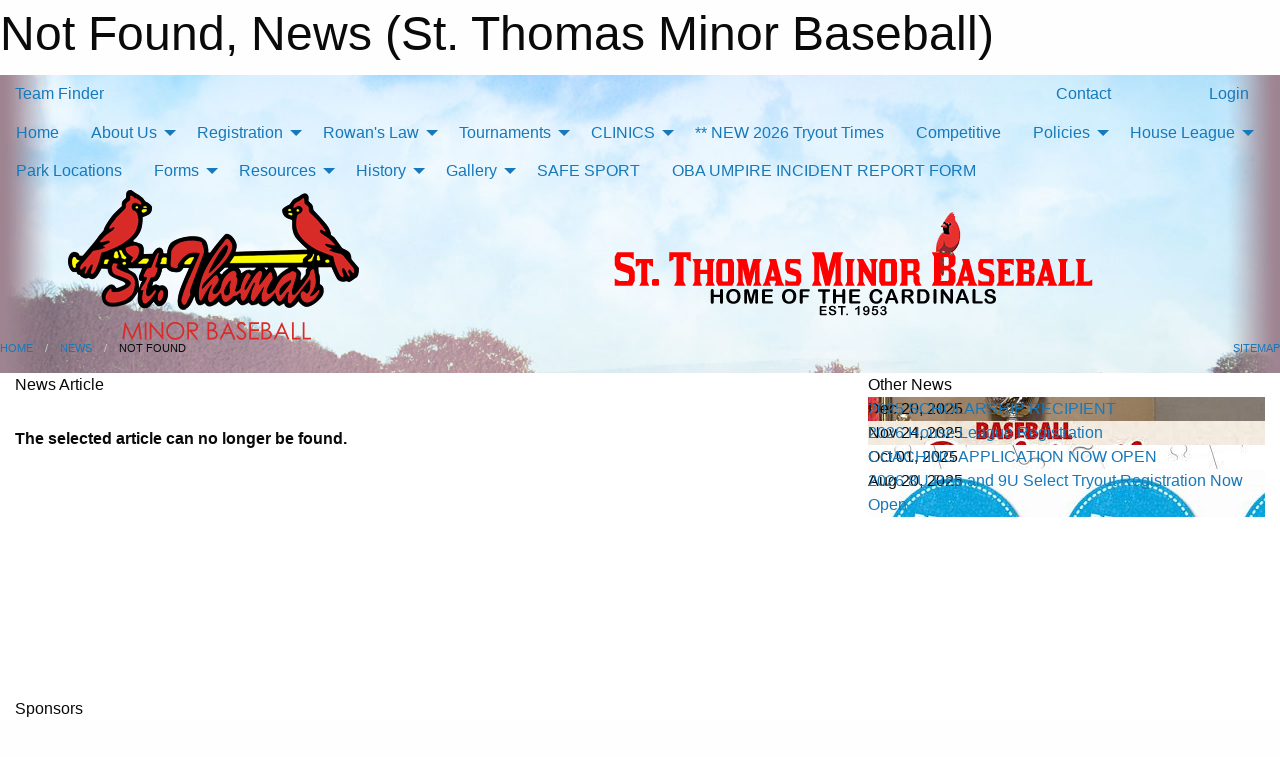

--- FILE ---
content_type: text/html; charset=utf-8
request_url: https://stthomasminorbaseball.com/Articles/9796/SELECT_COACH_APPLICATION/
body_size: 9325
content:


<!DOCTYPE html>

<html class="no-js" lang="en">
<head><meta charset="utf-8" /><meta http-equiv="x-ua-compatible" content="ie=edge" /><meta name="viewport" content="width=device-width, initial-scale=1.0" /><link rel="preconnect" href="https://cdnjs.cloudflare.com" /><link rel="dns-prefetch" href="https://cdnjs.cloudflare.com" /><link rel="preconnect" href="https://fonts.gstatic.com" /><link rel="dns-prefetch" href="https://fonts.gstatic.com" /><title>
	News > Not Found (St. Thomas Minor Baseball)
</title><link rel="stylesheet" href="https://fonts.googleapis.com/css2?family=Oswald&amp;family=Roboto&amp;family=Passion+One:wght@700&amp;display=swap" />

    <!-- Compressed CSS -->
    <link rel="stylesheet" href="https://cdnjs.cloudflare.com/ajax/libs/foundation/6.7.5/css/foundation.min.css" /><link rel="stylesheet" href="https://cdnjs.cloudflare.com/ajax/libs/motion-ui/2.0.3/motion-ui.css" />

    <!--load all styles -->
    
  <meta name="keywords" content="Sports,Website,Minor,Premium,Scheduling,stmba,baseball,St.Thomas" /><meta name="description" content="stthomasminorbaseball.com powered by MBSportsWeb" />
<style type="text/css">
 body { --D-color-rgb-primary: 255,0,0; --D-color-rgb-secondary: 216,43,39; --D-color-rgb-link: 255,0,0; --D-color-rgb-link-hover: 216,43,39; --D-color-rgb-content-link: 255,0,0; --D-color-rgb-content-link-hover: 216,43,39 }  body { --D-fonts-main: 'Roboto', sans-serif }  body { --D-fonts-headings: 'Oswald', sans-serif }  body { --D-fonts-bold: 'Passion One', cursive }  body { --D-wrapper-max-width: 1200px }  .sitecontainer { background-color: rgb(158,132,144); } @media screen and (min-width: 64em) {  .sitecontainer { background-attachment: fixed; background-image: url('/domains/stthomasminorbaseball.com/bg_page.jpg'); background-position: center top; background-repeat: no-repeat; background-size: cover; } }  .sitecontainer main .wrapper { background-color: rgba(255,255,255,1); }  .bottom-drawer .content { background-color: rgba(255,255,255,1); } #wid7 .row-masthead { background-color: transparent }
</style>
<link href="/Domains/stthomasminorbaseball.com/favicon.ico" rel="shortcut icon" /><link href="/assets/responsive/css/public.min.css?v=2025.07.27" type="text/css" rel="stylesheet" media="screen" /><link href="/Utils/Styles.aspx?Mode=Responsive&amp;Version=2025.08.05.19.56.51" type="text/css" rel="stylesheet" media="screen" /><script>var clicky_site_ids = clicky_site_ids || []; clicky_site_ids.push(66516017); var clicky_custom = {};</script>
<script async src="//static.getclicky.com/js"></script>
<script async src="//static.getclicky.com/inc/javascript/video/youtube.js"></script>
</head>
<body>
    
    
  <h1 class="hidden">Not Found, News (St. Thomas Minor Baseball)</h1>

    <form method="post" action="/Articles/9796/SELECT_COACH_APPLICATION/" id="frmMain">
<div class="aspNetHidden">
<input type="hidden" name="tlrk_ssm_TSSM" id="tlrk_ssm_TSSM" value="" />
<input type="hidden" name="tlrk_sm_TSM" id="tlrk_sm_TSM" value="" />
<input type="hidden" name="__EVENTTARGET" id="__EVENTTARGET" value="" />
<input type="hidden" name="__EVENTARGUMENT" id="__EVENTARGUMENT" value="" />
<input type="hidden" name="__VIEWSTATE" id="__VIEWSTATE" value="1HW4fP/d0JCZes6b/sFJwfqFk1jgDUeIbmkDPDm69P2rPLloiWUMZJpL1faqF8pP4J/9EPgbdE2SvaohnAXgVHGK81G5ZZtzr3ZlhfqBLaK1PyOQrC1cYux0yb27Dih3LkFr9JLOEmjseQvbbdXYMRM2njyHmgoogJ6uuJw2P+CHdn1LrDMpM3YiGN2QNOw/cZ2gPsPKPbn8sgjpWGfRk9Yl7IP6ln2hb6ZlcKGhFf3fA0tnEFiD5f73PR2Bst2kyEJ4RwCQYAaJqwWtYSDwLA38eBZM7qHp73sTX14JnMl9SHedFfwR784pezAoeyu8v2ntK/oycwZIDWW1/arpJoKDnHX15TJ6TAxX3gaiAGObHMiRDhC7VyzoSPD1+66CmRhUFN5zXGGUahOi5SxkTiLHXel/5qvyTXWB3y5/yTq5kaJJQbnHAJpBDjLZpFWkMOcqNo5ULkV9VObj7dGRcIsVa/wtynDK/eITr4hNx7PzDQn+Mt7GIN950TCO0fItemdzA4eASZYG89IjA5CeNQ==" />
</div>

<script type="text/javascript">
//<![CDATA[
var theForm = document.forms['frmMain'];
if (!theForm) {
    theForm = document.frmMain;
}
function __doPostBack(eventTarget, eventArgument) {
    if (!theForm.onsubmit || (theForm.onsubmit() != false)) {
        theForm.__EVENTTARGET.value = eventTarget;
        theForm.__EVENTARGUMENT.value = eventArgument;
        theForm.submit();
    }
}
//]]>
</script>


<script src="/WebResource.axd?d=pynGkmcFUV13He1Qd6_TZP34kPD6k3E9j0B3ISvqlo0o3OPMGpeYvc1Q-IFfnAfqfTdL6z_cWH8wBIgqLc9ouw2&amp;t=638901397900000000" type="text/javascript"></script>


<script src="https://ajax.aspnetcdn.com/ajax/4.5.2/1/MicrosoftAjax.js" type="text/javascript"></script>
<script src="https://ajax.aspnetcdn.com/ajax/4.5.2/1/MicrosoftAjaxWebForms.js" type="text/javascript"></script>
<script src="/assets/core/js/web/web.min.js?v=2025.07.27" type="text/javascript"></script>
<script src="https://d2i2wahzwrm1n5.cloudfront.net/ajaxz/2025.2.609/Common/Core.js" type="text/javascript"></script>
<script src="https://d2i2wahzwrm1n5.cloudfront.net/ajaxz/2025.2.609/Ajax/Ajax.js" type="text/javascript"></script>
<div class="aspNetHidden">

	<input type="hidden" name="__VIEWSTATEGENERATOR" id="__VIEWSTATEGENERATOR" value="CA0B0334" />
	<input type="hidden" name="__EVENTVALIDATION" id="__EVENTVALIDATION" value="v/LlxdNpQbIJptlPxH0wMBV0AZFtOVD2nvdnCm0kblXYoMpfbO5EoPVIFiicKu0AOclDvUCHKgjkaGY2VBt5lD55H7V698T6bzCnc7L85kNmwD9E4e95VE+OqrE0Yb2B" />
</div>
        <script type="text/javascript">
//<![CDATA[
Sys.WebForms.PageRequestManager._initialize('ctl00$tlrk_sm', 'frmMain', ['tctl00$tlrk_ramSU','tlrk_ramSU'], [], [], 90, 'ctl00');
//]]>
</script>

        <!-- 2025.2.609.462 --><div id="tlrk_ramSU">
	<span id="tlrk_ram" style="display:none;"></span>
</div>
        

        
  <div class="sitecontainer"><div id="row4" class="row-outer  not-editable"><div class="row-inner"><div id="wid5"><div class="outer-top-bar"><div class="wrapper row-top-bar"><div class="grid-x grid-padding-x align-middle"><div class="cell shrink show-for-small-only"><div class="cell small-6" data-responsive-toggle="top_bar_links" data-hide-for="medium"><button title="Toggle Top Bar Links" class="menu-icon" type="button" data-toggle></button></div></div><div class="cell shrink"><a href="/Seasons/Current/">Team Finder</a></div><div class="cell shrink"><div class="grid-x grid-margin-x"><div class="cell auto"><a href="https://www.facebook.com/St-Thomas-Minor-Baseball-Association-2128347630755424/" target="_blank" rel="noopener"><i class="fab fa-facebook" title="Facebook"></i></a></div><div class="cell auto"><a href="https://www.twitter.com/StThomas_Cards" target="_blank" rel="noopener"><i class="fab fa-x-twitter" title="Twitter"></i></a></div><div class="cell auto"><a href="https://instagram.com/StThomasCardinals" target="_blank" rel="noopener"><i class="fab fa-instagram" title="Instagram"></i></a></div></div></div><div class="cell auto show-for-medium"><ul class="menu align-right"><li><a href="/Contact/"><i class="fas fa-address-book" title="Contacts"></i>&nbsp;Contact</a></li><li><a href="/Search/"><i class="fas fa-search" title="Search"></i><span class="hide-for-medium">&nbsp;Search</span></a></li></ul></div><div class="cell auto medium-shrink text-right"><ul class="dropdown menu align-right" data-dropdown-menu><li><a href="/Account/Login/?ReturnUrl=%2fArticles%2f9796%2fSELECT_COACH_APPLICATION%2f" rel="nofollow"><i class="fas fa-sign-in-alt"></i>&nbsp;Login</a></li></ul></div></div><div id="top_bar_links" class="hide-for-medium" style="display:none;"><ul class="vertical menu"><li><a href="/Contact/"><i class="fas fa-address-book" title="Contacts"></i>&nbsp;Contact</a></li><li><a href="/Search/"><i class="fas fa-search" title="Search"></i><span class="hide-for-medium">&nbsp;Search</span></a></li></ul></div></div></div>
</div></div></div><header id="header" class="hide-for-print"><div id="row10" class="row-outer  not-editable"><div class="row-inner wrapper"><div id="wid11">
</div></div></div><div id="row6" class="row-outer  not-editable"><div class="row-inner wrapper"><div id="wid8">
        <div class="cMain_ctl14-row-menu row-menu org-menu">
            
            <div class="grid-x align-middle">
                
                <nav class="cell auto">
                    <div class="title-bar" data-responsive-toggle="cMain_ctl14_menu" data-hide-for="large">
                        <div class="title-bar-left">
                            
                            <ul class="horizontal menu">
                                
                                <li><a href="/">Home</a></li>
                                
                                <li><a href="/Seasons/Current/">Team Finder</a></li>
                                
                            </ul>
                            
                        </div>
                        <div class="title-bar-right">
                            <div class="title-bar-title" data-toggle="cMain_ctl14_menu">Organization Menu&nbsp;<i class="fas fa-bars"></i></div>
                        </div>
                    </div>
                    <ul id="cMain_ctl14_menu" style="display: none;" class="vertical large-horizontal menu " data-responsive-menu="drilldown large-dropdown" data-back-button='<li class="js-drilldown-back"><a class="sh-menu-back"></a></li>'>
                        <li class="hover-nonfunction"><a href="/">Home</a></li><li class="hover-nonfunction"><a>About Us</a><ul class="menu vertical nested"><li class="hover-nonfunction"><a href="/Pages/1002/Vision_Statement/">Vision Statement</a></li><li class="hover-nonfunction"><a href="/Staff/1003/">Executive &amp; Staff</a></li><li class="hover-nonfunction"><a href="/Pages/1179/Committee_Members/">Committee Members</a></li><li class="hover-nonfunction"><a href="/Coaches/1004/">Current Coaches</a></li><li class="hover-nonfunction"><a href="/Contact/1005/">Contact Us</a></li><li class="hover-nonfunction"><a>Games Centre</a><ul class="menu vertical nested"><li class="hover-nonfunction"><a href="/Schedule/">Schedule &amp; Results</a></li><li class="hover-nonfunction"><a href="/Calendar/">Organization Calendar</a></li></ul></li></ul></li><li class="hover-nonfunction"><a>Registration</a><ul class="menu vertical nested"><li class="hover-nonfunction"><a href="/Pages/6471/Registration/">Registration</a></li><li class="hover-nonfunction"><a href="/Forms/7606/2026_Rep_Select_Registration_Tryout_Form/"><i class="fab fa-wpforms"></i>2026 Rep/Select Tryout/Registration </a></li><li class="hover-nonfunction"><a href="/Forms/7828/2026_House_League_Registration/"><i class="fab fa-wpforms"></i>2026 House League Registration</a></li><li class="hover-nonfunction"><a href="/Forms/7936/House_League_-_Request_Same_Team/"><i class="fab fa-wpforms"></i>2026 House League - Request Same Team</a></li></ul></li><li class="hover-nonfunction"><a>Rowan&#39;s Law</a><ul class="menu vertical nested"><li class="hover-nonfunction"><a href="/Pages/10859/Rowan_s_Law/">Rowan&#39;s Law</a></li><li class="hover-nonfunction"><a href="/Public/Documents/Baseball_Ontario_Concussion_Designated_Person.pdf" target="_blank" rel="noopener"><i class="fa fa-file-pdf"></i>Baseball Ontario Designated Person Policy (Rowan&#39;s Law)</a></li><li class="hover-nonfunction"><a href="/Public/Documents/Baseball_Ontario_Removal_from_Sport_Policy.pdf" target="_blank" rel="noopener"><i class="fa fa-file-pdf"></i>Baseball Ontario&#39;s Removal from Sport Policy</a></li></ul></li><li class="hover-nonfunction"><a>Tournaments</a><ul class="menu vertical nested"><li class="hover-nonfunction"><a href="/Pages/1087/Tournaments/">Tournaments</a></li><li class="hover-nonfunction"><a href="/Pages/1088/REP_Tournament_Information_/">REP Tournament Information </a></li><li class="hover-nonfunction"><a href="/Forms/7765/2026_Rep_Tournament_Registration/"><i class="fab fa-wpforms"></i>2026 Rep Tournament Registration</a></li><li class="hover-nonfunction"><a href="/Pages/9707/SELECT_Tournament_Information/">SELECT Tournament Information</a></li><li class="hover-nonfunction"><a href="/Forms/7793/2026_Select_Tournament_Registration/"><i class="fab fa-wpforms"></i>2026 Select Tournament Registration</a></li></ul></li><li class="hover-nonfunction"><a>CLINICS</a><ul class="menu vertical nested"><li class="hover-nonfunction"><a href="/Pages/13161/CLINICS/">CLINICS</a></li><li class="hover-nonfunction"><a href="/Forms/7927/Little_Sluggers_-_2021_2022_Only/"><i class="fab fa-wpforms"></i>Little Sluggers - 2021. 2022 Only</a></li></ul></li><li class="hover-nonfunction"><a href="/Pages/11526/_NEW_2026_Tryout_Times/">** NEW 2026 Tryout Times</a></li><li class="hover-nonfunction"><a href="/Pages/1100/Competitive/">Competitive</a></li><li class="hover-nonfunction"><a>Policies</a><ul class="menu vertical nested"><li class="hover-nonfunction"><a href="/Pages/12413/Policies/">Policies</a></li><li class="hover-nonfunction"><a href="/Public/Documents/STMBA_Coaching_Policy.pdf" target="_blank" rel="noopener"><i class="fa fa-file-pdf"></i>STMBA Coaching Policy</a></li><li class="hover-nonfunction"><a href="/Public/Documents/STMBA_Out_of_Area_Player_Policy.pdf" target="_blank" rel="noopener"><i class="fa fa-file-pdf"></i>STMBA Out of Area Player Policy</a></li><li class="hover-nonfunction"><a href="/Public/Documents/STMBA_Playing_Up_Policy.pdf" target="_blank" rel="noopener"><i class="fa fa-file-pdf"></i>STMBA Playing Up Policy</a></li><li class="hover-nonfunction"><a href="/Public/Documents/STMBA_Release_Policy.pdf" target="_blank" rel="noopener"><i class="fa fa-file-pdf"></i>STMBA Release Policy</a></li><li class="hover-nonfunction"><a href="/Public/Documents/STMBA_tryout_policy.pdf" target="_blank" rel="noopener"><i class="fa fa-file-pdf"></i>STMBA Tryout Policy</a></li><li class="hover-nonfunction"><a href="/Public/Documents/STMBA_Uniform_Policy_(final).pdf" target="_blank" rel="noopener"><i class="fa fa-file-pdf"></i>STMBA Uniform Policy</a></li><li class="hover-nonfunction"><a href="/Public/Documents/Team_Budget_Policy.pdf" target="_blank" rel="noopener"><i class="fa fa-file-pdf"></i>Team Budget Policy</a></li><li class="hover-nonfunction"><a href="/Public/Documents/STMBA_Team_Budget_Worksheet_2025-2026.xlsx" target="_blank" rel="noopener"><i class="fa fa-file-excel"></i>Team Budget Worksheet</a></li><li class="hover-nonfunction"><a href="/Public/Documents/STMBA_Vulnerable_Sector_Check_Policy.pdf" target="_blank" rel="noopener"><i class="fa fa-file-pdf"></i>STMBA Vulnerable Sector Check Policy</a></li></ul></li><li class="hover-nonfunction"><a>House League</a><ul class="menu vertical nested"><li class="hover-nonfunction"><a href="/Pages/1092/House_League/">House League</a></li><li class="hover-nonfunction"><a href="/Public/Documents/General_Info_for_House_League.pdf" target="_blank" rel="noopener"><i class="fa fa-file-pdf"></i>General Info for House League</a></li><li class="hover-nonfunction"><a href="/Forms/3777/House_League_-_Screening_Disclosure_Form/"><i class="fab fa-wpforms"></i>House League - Screening Disclosure Form</a></li><li class="hover-nonfunction"><a href="/Forms/3505/OBA_POLICY_ON_SUPERVISION_USING_THE_RULE_OF_TWO/"><i class="fab fa-wpforms"></i>Supervision using the Rule of Two</a></li><li class="hover-nonfunction"><a href="/Pages/1094/General_Rules/">General Rules</a></li><li class="hover-nonfunction"><a href="/Pages/1095/5U_(TBall)_Rules/">5U (TBall) Rules</a></li><li class="hover-nonfunction"><a href="/Pages/1096/7U_and_9U_(Rookie_Ball)_Rules/">7U and 9U (Rookie Ball) Rules</a></li><li class="hover-nonfunction"><a href="/Pages/1097/Running_Guidelines/">Running Guidelines</a></li><li class="hover-nonfunction"><a href="/Pages/1098/7U_and_9U_Playoff_Format/">7U and 9U Playoff Format</a></li><li class="hover-nonfunction"><a href="/Pages/1099/Umpires/">Umpires</a></li></ul></li><li class="hover-nonfunction"><a href="/Pages/1053/Park_Locations/">Park Locations</a></li><li class="hover-nonfunction"><a>Forms</a><ul class="menu vertical nested"><li class="hover-nonfunction"><a href="/Libraries/">Forms</a></li><li class="hover-nonfunction"><a href="/Forms/7716/2026_Screening_Disclosure_Form/"><i class="fab fa-wpforms"></i>2026 Screening Disclosure Form</a></li><li class="hover-nonfunction"><a href="/Forms/7691/2026_Screening_Renewal_Form/"><i class="fab fa-wpforms"></i>2026 Screening Renewal Form</a></li><li class="hover-nonfunction"><a href="/Forms/7672/2026_SUPERVISION_USING_RULE_OF_2_FORM/"><i class="fab fa-wpforms"></i>2026 SUPERVISION USING RULE OF 2 FORM</a></li><li class="hover-nonfunction"><a href="/Forms/7129/2025_Rep_Select_Team_exhibition_game_request/"><i class="fab fa-wpforms"></i>2025 Rep/Select Exhibition Game Request</a></li></ul></li><li class="hover-nonfunction"><a>Resources</a><ul class="menu vertical nested"><li class="hover-nonfunction"><a href="https://jumpstart.canadiantire.ca/pages/individual-child-grants" target="_blank" rel="noopener"><i class="fa fa-external-link-alt"></i>Jumpstart</a></li><li class="hover-nonfunction"><a href="https://kidsportcanada.ca/ontario/london/apply-for-a-grant/" target="_blank" rel="noopener"><i class="fa fa-external-link-alt"></i>KidSport</a></li></ul></li><li class="hover-nonfunction"><a>History</a><ul class="menu vertical nested"><li class="hover-nonfunction"><a href="/Pages/1111/History/">History</a></li><li class="hover-nonfunction"><a href="/Pages/1204/Baseball_Ontario_Champions_and_Finalists/">Baseball Ontario Champions &amp; Finalists</a></li><li class="hover-nonfunction"><a href="/Pages/1205/London_District_League_Champions_and_Finalists/">London District League Champions &amp; Finalists</a></li><li class="hover-nonfunction"><a href="/Pages/1220/STMBA_Presidents/">STMBA Presidents</a></li></ul></li><li class="hover-nonfunction"><a>Gallery</a><ul class="menu vertical nested"><li class="hover-nonfunction"><a href="/Galleries/8615/2017_OBA_Champions/"><i class="fa fa-images"></i>2017 OBA Champions</a></li><li class="hover-nonfunction"><a href="/Galleries/8640/2018_Photos/"><i class="fa fa-images"></i>2018 Photos</a></li><li class="hover-nonfunction"><a href="/Galleries/10268/2009_Jr_D_OBA_Champions_and_LDBA_Playoff_Champs/"><i class="fa fa-images"></i>2009 Jr D OBA Champions</a></li></ul></li><li class="hover-nonfunction"><a href="/Pages/14204/SAFE_SPORT/">SAFE SPORT</a></li><li class="hover-nonfunction"><a href="/Pages/13536/OBA_UMPIRE_INCIDENT_REPORT_FORM/">OBA UMPIRE INCIDENT REPORT FORM</a></li>
                    </ul>
                </nav>
            </div>
            
        </div>
        </div><div id="wid7"><div class="cMain_ctl17-row-masthead row-masthead"><div class="grid-x align-middle text-center"><div class="cell small-4"><a href="/"><img class="contained-image" src="/domains/stthomasminorbaseball.com/logo.png" alt="Main Logo" /></a></div><div class="cell small-8"><img class="contained-image" src="/domains/stthomasminorbaseball.com/bg_header.png" alt="Banner Image" /></div></div></div>
</div><div id="wid9"></div></div></div><div id="row12" class="row-outer  not-editable"><div class="row-inner wrapper"><div id="wid13">
<div class="cMain_ctl25-row-breadcrumb row-breadcrumb">
    <div class="grid-x"><div class="cell auto"><nav aria-label="You are here:" role="navigation"><ul class="breadcrumbs"><li><a href="/" title="Main Home Page">Home</a></li><li><a href="/Articles/" title="List of News">News</a></li><li>Not Found</li></ul></nav></div><div class="cell shrink"><ul class="breadcrumbs"><li><a href="/Sitemap/" title="Go to the sitemap page for this website"><i class="fas fa-sitemap"></i><span class="show-for-large">&nbsp;Sitemap</span></a></li></ul></div></div>
</div>
</div></div></div></header><main id="main"><div class="wrapper"><div id="row17" class="row-outer"><div class="row-inner"><div id="wid18"></div></div></div><div id="row1" class="row-outer"><div class="row-inner"><div class="grid-x grid-padding-x"><div id="row1col2" class="cell small-12 medium-12 large-12 "><div id="wid3">
<div class="cMain_ctl39-outer widget">
    <div class="grid-x grid-padding-x"><div class="cell large-8"><div class="heading-4-wrapper"><div class="heading-4"><span class="pre"></span><span class="text">News Article</span><span class="suf"></span></div></div><div class="article-full content-block" style="padding-top: 30px; height: 300px; font-weight: bold;">The selected article can no longer be found.</div><div class="spacer2x"></div></div><div class="cell large-4"><div class="heading-4-wrapper"><div class="heading-4"><span class="pre"></span><span class="text">Other News</span><span class="suf"></span></div></div><div class="carousel-row-wrapper"><div class="grid-x small-up-1 medium-up-2 large-up-1 carousel-row news always-show grid-list"><div class="carousel-item cell"><div class="content" style="background-image: url('/public/images/common/articles/Owen_Dale_Scholarship.jpg');"><div class="outer"><div class="inner grid-y" style="background-image: url('/public/images/common/articles/Owen_Dale_Scholarship.jpg');"><div class="cell auto"><div class="submitted-date">Dec 20, 2025</div></div><div class="cell shrink overlay"><div class="synopsis"><div class="title font-heading"><a href="/Articles/14249/2025_SCHOLARSHIP_RECIPIENT/" title="read more of this item" rel="nofollow">2025 SCHOLARSHIP RECIPIENT</a></div></div></div></div></div></div></div><div class="carousel-item cell"><div class="content" style="background-image: url('/public/images/common/articles/REGISTRATION.jpg');"><div class="outer"><div class="inner grid-y" style="background-image: url('/public/images/common/articles/REGISTRATION.jpg');"><div class="cell auto"><div class="submitted-date">Nov 24, 2025</div></div><div class="cell shrink overlay"><div class="synopsis"><div class="title font-heading"><a href="/Articles/14205/2026_House_League_Registration/" title="read more of this item" rel="nofollow">2026 House League Registration</a></div></div></div></div></div></div></div><div class="carousel-item cell"><div class="content" style="background-image: url('/public/images/common/articles/Coaching_Application.jfif');"><div class="outer"><div class="inner grid-y" style="background-image: url('/public/images/common/articles/Coaching_Application.jfif');"><div class="cell auto"><div class="submitted-date">Oct 01, 2025</div></div><div class="cell shrink overlay"><div class="synopsis"><div class="title font-heading"><a href="/Articles/14075/COACHING_APPLICATION_NOW_OPEN_/" title="read more of this item" rel="nofollow">COACHING APPLICATION NOW OPEN </a></div></div></div></div></div></div></div><div class="carousel-item cell"><div class="content" style="background-image: url('/public/images/common/articles/Register_now.jpg');"><div class="outer"><div class="inner grid-y" style="background-image: url('/public/images/common/articles/Register_now.jpg');"><div class="cell auto"><div class="submitted-date">Aug 20, 2025</div></div><div class="cell shrink overlay"><div class="synopsis"><div class="title font-heading"><a href="/Articles/13642/2026_8U_Rep_and_9U_Select_Tryout_Registration_Now_Open/" title="read more of this item" rel="nofollow">2026 8U Rep and 9U Select Tryout Registration Now Open</a></div></div></div></div></div></div></div></div></div></div></div><div class="spacer2x"></div><div class="heading-4-wrapper"><div class="heading-4"><span class="pre"></span><span class="text">Sponsors</span><span class="suf"></span></div></div><div class="grid-x linked-logos small-up-2 medium-up-3 large-up-4">
<div class="cell linked-logo hover-function text-center"><div class="relativebox"><div class="hover-overlay grid-y align-middle"><div class="cell link"><a class="button themed inverse" href="https://st-thomas.jackpottime.ca/home?utm_source=sponsors&utm_medium=web&utm_campaign=article-page" target="_blank" rel="noopener">Visit Website</a></div><div class="cell info"><a class="button themed inverse" data-open="ap-sponsorssponsor-10218-about-reveal"><i class="fa fa-info-circle fa-lg"></i> More Info</a></div></div><div class="content hover-function-links" style="background-image: url('/public/images/common/Proudly_Supported_By_Jackpot_Time.jpg');"><div class="outer"><div class="inner grid-y"><div class="cell auto"><img src="/public/images/common/Proudly_Supported_By_Jackpot_Time.jpg" alt="JACKPOT TIME" /></div><div class="cell shrink overlay"><div class="name">JACKPOT TIME</div></div></div></div></div></div></div><div class="reveal" id="ap-sponsorssponsor-10218-about-reveal" data-reveal><h5>JACKPOT TIME</h5>Good times for players.  Good things for your Communities.
Jackpot Time, formally known as Jackpot City and Bingo Country, has been serving up gaming in the city of St. Thomas for more than 30 years, and has raised over $15 million dollars for regional charities.
These funds have been put to good use in our communities in Elgin County and area. Our charities play a significant role in the betterment of community and quality of life for all youth, adults and seniors. Be assured that this is achieved through support of local sports and athletic programs, animal welfare programs, agricultural societies and other community based groups, many varied service clubs and their programs and projects, local school volunteer based support programs, family support programs, medical support groups, etc.<button class="close-button" data-close aria-label="Close modal" type="button"><span aria-hidden="true">&times;</span></button></div><div class="cell linked-logo hover-function text-center"><div class="relativebox"><div class="hover-overlay grid-y align-middle"><div class="cell link"><a class="button themed inverse" href="http://www.stthomaskinsmen.com?utm_source=sponsors&utm_medium=web&utm_campaign=article-page" target="_blank" rel="noopener">Visit Website</a></div><div class="cell info"></div></div><div class="content hover-function-links" style="background-image: url('/public/images/common/sponsors/StThomasKinsmenLogo.png');"><div class="outer"><div class="inner grid-y"><div class="cell auto"><img src="/public/images/common/sponsors/StThomasKinsmenLogo.png" alt="St. Thomas Kinsmen Club" /></div><div class="cell shrink overlay"><div class="name">St. Thomas Kinsmen Club</div></div></div></div></div></div></div><div class="cell linked-logo hover-function text-center"><div class="relativebox"><div class="hover-overlay grid-y align-middle"><div class="cell link"><a class="button themed inverse" href="http://messengerfreight.ca?utm_source=sponsors&utm_medium=web&utm_campaign=article-page" target="_blank" rel="noopener">Visit Website</a></div><div class="cell info"><a class="button themed inverse" data-open="ap-sponsorssponsor-6050-about-reveal"><i class="fa fa-info-circle fa-lg"></i> More Info</a></div></div><div class="content hover-function-links" style="background-image: url('/public/images/common/sponsors/Messenger.jpg');"><div class="outer"><div class="inner grid-y"><div class="cell auto"><img src="/public/images/common/sponsors/Messenger.jpg" alt="Messenger Freight Systems" /></div><div class="cell shrink overlay"><div class="name">Messenger Freight Systems</div></div></div></div></div></div></div><div class="reveal" id="ap-sponsorssponsor-6050-about-reveal" data-reveal><h5>Messenger Freight Systems</h5>Messenger Freight Systems is conveniently located 10 minutes south of the 401 just outside of London. This strategic location in the heart of Southwestern Ontario allows us to be at the doorsteps of over 25 million people within a matter of hours. Our Fleet consists of many types of equipment for whatever your needs require. This ensures that your freight is transported in the safest, quickest and most cost effective manner.<button class="close-button" data-close aria-label="Close modal" type="button"><span aria-hidden="true">&times;</span></button></div><div class="cell linked-logo hover-function text-center"><div class="relativebox"><div class="hover-overlay grid-y align-middle"><div class="cell link"></div><div class="cell info"><a class="button themed inverse" data-open="ap-sponsorssponsor-11585-about-reveal"><i class="fa fa-info-circle fa-lg"></i> More Info</a></div></div><div class="content hover-function-links" style="background-image: url('/public/images/common/sponsors/Tim_Hortons_2023.jpg');"><div class="outer"><div class="inner grid-y"><div class="cell auto"><img src="/public/images/common/sponsors/Tim_Hortons_2023.jpg" alt="Tim Hortons" /></div><div class="cell shrink overlay"><div class="name">Tim Hortons</div></div></div></div></div></div></div><div class="reveal" id="ap-sponsorssponsor-11585-about-reveal" data-reveal><h5>Tim Hortons</h5>Tim Hortons graciously sponsors our entire 5U (Tball) division.  <button class="close-button" data-close aria-label="Close modal" type="button"><span aria-hidden="true">&times;</span></button></div><div class="cell linked-logo hover-function text-center"><div class="relativebox"><div class="content hover-function-links" style="background-image: url('/public/images/common/sponsors/Formet_Advertising_Logo_.jpg');"><div class="outer"><div class="inner grid-y"><div class="cell auto"><img src="/public/images/common/sponsors/Formet_Advertising_Logo_.jpg" alt="Formet, A division of Magna" /></div><div class="cell shrink overlay"><div class="name">Formet, A division of Magna</div></div></div></div></div></div></div><div class="cell linked-logo hover-function text-center"><div class="relativebox"><div class="content hover-function-links" style="background-image: url('/public/images/common/sponsors/The_Cone_Zone.jpg');"><div class="outer"><div class="inner grid-y"><div class="cell auto"><img src="/public/images/common/sponsors/The_Cone_Zone.jpg" alt="The Cone Zone" /></div><div class="cell shrink overlay"><div class="name">The Cone Zone</div></div></div></div></div></div></div></div>

</div>
</div></div></div></div></div></div></main><footer id="footer" class="hide-for-print"><div id="row14" class="row-outer  not-editable"><div class="row-inner wrapper"><div id="wid15">
    <div class="cMain_ctl48-row-footer row-footer">
        <div class="grid-x"><div class="cell medium-6"><div class="sportsheadz"><div class="grid-x"><div class="cell small-6 text-center sh-logo"><a href="/App/" rel="noopener" title="More information about the Sportsheadz App"><img src="https://mbswcdn.com/img/sportsheadz/go-mobile.png" alt="Sportsheadz Go Mobile!" /></a></div><div class="cell small-6"><h3>Get Mobile!</h3><p>Download our mobile app to stay up to date on all the latest scores, stats, and schedules</p><div class="app-store-links"><div class="cell"><a href="/App/" rel="noopener" title="More information about the Sportsheadz App"><img src="https://mbswcdn.com/img/sportsheadz/appstorebadge-300x102.png" alt="Apple App Store" /></a></div><div class="cell"><a href="/App/" rel="noopener" title="More information about the Sportsheadz App"><img src="https://mbswcdn.com/img/sportsheadz/google-play-badge-1-300x92.png" alt="Google Play Store" /></a></div></div></div></div></div></div><div class="cell medium-6"><div class="contact"><h3>Contact Us</h3>Visit our <a href="/Contact">Contact</a> page for more contact details.</div></div></div>
    </div>
</div><div id="wid16">

<div class="cMain_ctl51-outer">
    <div class="row-footer-terms">
        <div class="grid-x grid-padding-x grid-padding-y">
            <div class="cell">
                <ul class="menu align-center">
                    <li><a href="https://mail.mbsportsweb.ca/" rel="nofollow">Webmail</a></li>
                    
                    <li><a href="/Privacy-Policy/">Privacy Policy</a></li>
                    <li><a href="/Terms-Of-Use/">Terms of Use</a></li>
                    <li><a href="/Help/">Website Help</a></li>
                    <li><a href="/Sitemap/">Sitemap</a></li>
                    <li><a href="/Contact/">Contact</a></li>
                    <li><a href="/Subscribe/">Subscribe</a></li>
                </ul>
            </div>
        </div>
    </div>
</div>
</div></div></div></footer></div>
  
  
  

        
        
        <input type="hidden" name="ctl00$hfCmd" id="hfCmd" />
        <script type="text/javascript">
            //<![CDATA[
            function get_HFID() { return "hfCmd"; }
            function toggleBio(eLink, eBio) { if (document.getElementById(eBio).style.display == 'none') { document.getElementById(eLink).innerHTML = 'Hide Bio'; document.getElementById(eBio).style.display = 'block'; } else { document.getElementById(eLink).innerHTML = 'Show Bio'; document.getElementById(eBio).style.display = 'none'; } }
            function get_WinHeight() { var h = (typeof window.innerHeight != 'undefined' ? window.innerHeight : document.body.offsetHeight); return h; }
            function get_WinWidth() { var w = (typeof window.innerWidth != 'undefined' ? window.innerWidth : document.body.offsetWidth); return w; }
            function StopPropagation(e) { e.cancelBubble = true; if (e.stopPropagation) { e.stopPropagation(); } }
            function set_cmd(n) { var t = $get(get_HFID()); t.value = n, __doPostBack(get_HFID(), "") }
            function set_cookie(n, t, i) { var r = new Date; r.setDate(r.getDate() + i), document.cookie = n + "=" + escape(t) + ";expires=" + r.toUTCString() + ";path=/;SameSite=Strict"; }
            function get_cookie(n) { var t, i; if (document.cookie.length > 0) { t = document.cookie.indexOf(n + "="); if (t != -1) return t = t + n.length + 1, i = document.cookie.indexOf(";", t), i == -1 && (i = document.cookie.length), unescape(document.cookie.substring(t, i)) } return "" }
            function Track(goal_name) { if (typeof (clicky) != "undefined") { clicky.goal(goal_name); } }
                //]]>
        </script>
    

<script type="text/javascript">
//<![CDATA[
window.__TsmHiddenField = $get('tlrk_sm_TSM');Sys.Application.add_init(function() {
    $create(Telerik.Web.UI.RadAjaxManager, {"_updatePanels":"","ajaxSettings":[],"clientEvents":{OnRequestStart:"",OnResponseEnd:""},"defaultLoadingPanelID":"","enableAJAX":true,"enableHistory":false,"links":[],"styles":[],"uniqueID":"ctl00$tlrk_ram","updatePanelsRenderMode":0}, null, null, $get("tlrk_ram"));
});
//]]>
</script>
</form>

    <script src="https://cdnjs.cloudflare.com/ajax/libs/jquery/3.6.0/jquery.min.js"></script>
    <script src="https://cdnjs.cloudflare.com/ajax/libs/what-input/5.2.12/what-input.min.js"></script>
    <!-- Compressed JavaScript -->
    <script src="https://cdnjs.cloudflare.com/ajax/libs/foundation/6.7.5/js/foundation.min.js"></script>
    <!-- Slick Carousel Compressed JavaScript -->
    <script src="/assets/responsive/js/slick.min.js?v=2025.07.27"></script>

    <script>
        $(document).foundation();

        $(".sh-menu-back").each(function () {
            var backTxt = $(this).parent().closest(".is-drilldown-submenu-parent").find("> a").text();
            $(this).text(backTxt);
        });

        $(".hover-nonfunction").on("mouseenter", function () { $(this).addClass("hover"); });
        $(".hover-nonfunction").on("mouseleave", function () { $(this).removeClass("hover"); });
        $(".hover-function").on("mouseenter touchstart", function () { $(this).addClass("hover"); setTimeout(function () { $(".hover-function.hover .hover-function-links").css("pointer-events", "auto"); }, 100); });
        $(".hover-function").on("mouseleave touchmove", function () { $(".hover-function.hover .hover-function-links").css("pointer-events", "none"); $(this).removeClass("hover"); });

        function filteritems(containerid, item_css, css_to_show) {
            if (css_to_show == "") {
                $("#" + containerid + " ." + item_css).fadeIn();
            } else {
                $("#" + containerid + " ." + item_css).hide();
                $("#" + containerid + " ." + item_css + "." + css_to_show).fadeIn();
            }
        }

    </script>

    

    <script type="text/javascript">
 var alt_title = $("h1.hidden").html(); if(alt_title != "") { clicky_custom.title = alt_title; }
</script>


    

<script defer src="https://static.cloudflareinsights.com/beacon.min.js/vcd15cbe7772f49c399c6a5babf22c1241717689176015" integrity="sha512-ZpsOmlRQV6y907TI0dKBHq9Md29nnaEIPlkf84rnaERnq6zvWvPUqr2ft8M1aS28oN72PdrCzSjY4U6VaAw1EQ==" data-cf-beacon='{"version":"2024.11.0","token":"bd521343efea498d82b27a7f2485592d","r":1,"server_timing":{"name":{"cfCacheStatus":true,"cfEdge":true,"cfExtPri":true,"cfL4":true,"cfOrigin":true,"cfSpeedBrain":true},"location_startswith":null}}' crossorigin="anonymous"></script>
</body>
</html>
